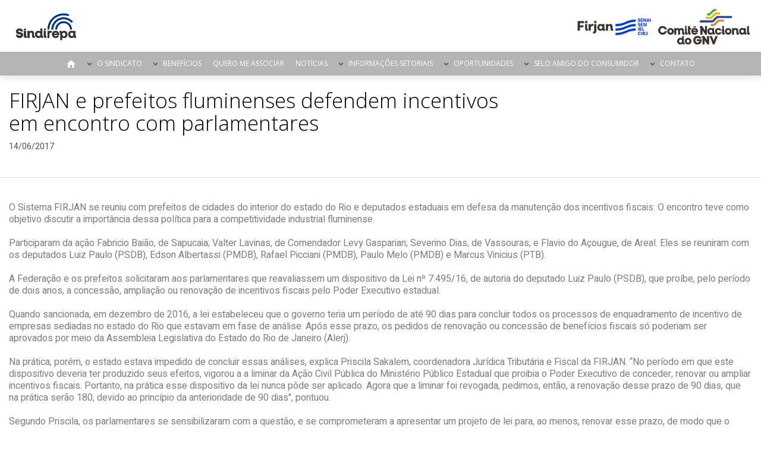

--- FILE ---
content_type: text/html; charset=UTF-8
request_url: http://sindirepa.org.br/noticias/firjan-e-prefeitos-fluminenses-defendem-incentivos-em-encontro-com-parlamentares/
body_size: 9844
content:
<!DOCTYPE html>
<html lang="pt-BR">
<head>
<meta charset="UTF-8">
<meta name="viewport" content="width=device-width, initial-scale=1">

<meta property="og:locale" content="pt_BR">
<meta property="og:url" content="http://sindirepa.org.br/">
<meta property="og:title" content="Sindireparj">
<meta property="og:description" content="Sindirepa">
<meta property="og:image" content="http://sindirepa.org.br/wp-content/uploads/2019/02/LOGOTIPOS-SINDIREPA-RIO-01-1.png">
<meta property="og:image:type" content="image/jpeg">

<script src="https://use.fontawesome.com/335cc799a2.js"></script>
<script src="http://sindirepa.org.br/wp-content/themes/sindicatos/js/jquery-3.1.1.min.js"></script>
<script src="https://cdnjs.cloudflare.com/ajax/libs/fancybox/3.0.47/jquery.fancybox.min.js"></script>
<link rel="stylesheet" href="https://cdnjs.cloudflare.com/ajax/libs/fancybox/3.0.47/jquery.fancybox.min.css" />
<title>FIRJAN e prefeitos fluminenses defendem incentivos em encontro com parlamentares &#8211; Sindireparj</title>
<meta name='robots' content='max-image-preview:large' />
<link rel='stylesheet' id='wp-block-library-css' href='http://sindirepa.org.br/wp-includes/css/dist/block-library/style.min.css?ver=6.2.8' type='text/css' media='all' />
<link rel='stylesheet' id='classic-theme-styles-css' href='http://sindirepa.org.br/wp-includes/css/classic-themes.min.css?ver=6.2.8' type='text/css' media='all' />
<style id='global-styles-inline-css' type='text/css'>
body{--wp--preset--color--black: #000000;--wp--preset--color--cyan-bluish-gray: #abb8c3;--wp--preset--color--white: #ffffff;--wp--preset--color--pale-pink: #f78da7;--wp--preset--color--vivid-red: #cf2e2e;--wp--preset--color--luminous-vivid-orange: #ff6900;--wp--preset--color--luminous-vivid-amber: #fcb900;--wp--preset--color--light-green-cyan: #7bdcb5;--wp--preset--color--vivid-green-cyan: #00d084;--wp--preset--color--pale-cyan-blue: #8ed1fc;--wp--preset--color--vivid-cyan-blue: #0693e3;--wp--preset--color--vivid-purple: #9b51e0;--wp--preset--gradient--vivid-cyan-blue-to-vivid-purple: linear-gradient(135deg,rgba(6,147,227,1) 0%,rgb(155,81,224) 100%);--wp--preset--gradient--light-green-cyan-to-vivid-green-cyan: linear-gradient(135deg,rgb(122,220,180) 0%,rgb(0,208,130) 100%);--wp--preset--gradient--luminous-vivid-amber-to-luminous-vivid-orange: linear-gradient(135deg,rgba(252,185,0,1) 0%,rgba(255,105,0,1) 100%);--wp--preset--gradient--luminous-vivid-orange-to-vivid-red: linear-gradient(135deg,rgba(255,105,0,1) 0%,rgb(207,46,46) 100%);--wp--preset--gradient--very-light-gray-to-cyan-bluish-gray: linear-gradient(135deg,rgb(238,238,238) 0%,rgb(169,184,195) 100%);--wp--preset--gradient--cool-to-warm-spectrum: linear-gradient(135deg,rgb(74,234,220) 0%,rgb(151,120,209) 20%,rgb(207,42,186) 40%,rgb(238,44,130) 60%,rgb(251,105,98) 80%,rgb(254,248,76) 100%);--wp--preset--gradient--blush-light-purple: linear-gradient(135deg,rgb(255,206,236) 0%,rgb(152,150,240) 100%);--wp--preset--gradient--blush-bordeaux: linear-gradient(135deg,rgb(254,205,165) 0%,rgb(254,45,45) 50%,rgb(107,0,62) 100%);--wp--preset--gradient--luminous-dusk: linear-gradient(135deg,rgb(255,203,112) 0%,rgb(199,81,192) 50%,rgb(65,88,208) 100%);--wp--preset--gradient--pale-ocean: linear-gradient(135deg,rgb(255,245,203) 0%,rgb(182,227,212) 50%,rgb(51,167,181) 100%);--wp--preset--gradient--electric-grass: linear-gradient(135deg,rgb(202,248,128) 0%,rgb(113,206,126) 100%);--wp--preset--gradient--midnight: linear-gradient(135deg,rgb(2,3,129) 0%,rgb(40,116,252) 100%);--wp--preset--duotone--dark-grayscale: url('#wp-duotone-dark-grayscale');--wp--preset--duotone--grayscale: url('#wp-duotone-grayscale');--wp--preset--duotone--purple-yellow: url('#wp-duotone-purple-yellow');--wp--preset--duotone--blue-red: url('#wp-duotone-blue-red');--wp--preset--duotone--midnight: url('#wp-duotone-midnight');--wp--preset--duotone--magenta-yellow: url('#wp-duotone-magenta-yellow');--wp--preset--duotone--purple-green: url('#wp-duotone-purple-green');--wp--preset--duotone--blue-orange: url('#wp-duotone-blue-orange');--wp--preset--font-size--small: 13px;--wp--preset--font-size--medium: 20px;--wp--preset--font-size--large: 36px;--wp--preset--font-size--x-large: 42px;--wp--preset--spacing--20: 0.44rem;--wp--preset--spacing--30: 0.67rem;--wp--preset--spacing--40: 1rem;--wp--preset--spacing--50: 1.5rem;--wp--preset--spacing--60: 2.25rem;--wp--preset--spacing--70: 3.38rem;--wp--preset--spacing--80: 5.06rem;--wp--preset--shadow--natural: 6px 6px 9px rgba(0, 0, 0, 0.2);--wp--preset--shadow--deep: 12px 12px 50px rgba(0, 0, 0, 0.4);--wp--preset--shadow--sharp: 6px 6px 0px rgba(0, 0, 0, 0.2);--wp--preset--shadow--outlined: 6px 6px 0px -3px rgba(255, 255, 255, 1), 6px 6px rgba(0, 0, 0, 1);--wp--preset--shadow--crisp: 6px 6px 0px rgba(0, 0, 0, 1);}:where(.is-layout-flex){gap: 0.5em;}body .is-layout-flow > .alignleft{float: left;margin-inline-start: 0;margin-inline-end: 2em;}body .is-layout-flow > .alignright{float: right;margin-inline-start: 2em;margin-inline-end: 0;}body .is-layout-flow > .aligncenter{margin-left: auto !important;margin-right: auto !important;}body .is-layout-constrained > .alignleft{float: left;margin-inline-start: 0;margin-inline-end: 2em;}body .is-layout-constrained > .alignright{float: right;margin-inline-start: 2em;margin-inline-end: 0;}body .is-layout-constrained > .aligncenter{margin-left: auto !important;margin-right: auto !important;}body .is-layout-constrained > :where(:not(.alignleft):not(.alignright):not(.alignfull)){max-width: var(--wp--style--global--content-size);margin-left: auto !important;margin-right: auto !important;}body .is-layout-constrained > .alignwide{max-width: var(--wp--style--global--wide-size);}body .is-layout-flex{display: flex;}body .is-layout-flex{flex-wrap: wrap;align-items: center;}body .is-layout-flex > *{margin: 0;}:where(.wp-block-columns.is-layout-flex){gap: 2em;}.has-black-color{color: var(--wp--preset--color--black) !important;}.has-cyan-bluish-gray-color{color: var(--wp--preset--color--cyan-bluish-gray) !important;}.has-white-color{color: var(--wp--preset--color--white) !important;}.has-pale-pink-color{color: var(--wp--preset--color--pale-pink) !important;}.has-vivid-red-color{color: var(--wp--preset--color--vivid-red) !important;}.has-luminous-vivid-orange-color{color: var(--wp--preset--color--luminous-vivid-orange) !important;}.has-luminous-vivid-amber-color{color: var(--wp--preset--color--luminous-vivid-amber) !important;}.has-light-green-cyan-color{color: var(--wp--preset--color--light-green-cyan) !important;}.has-vivid-green-cyan-color{color: var(--wp--preset--color--vivid-green-cyan) !important;}.has-pale-cyan-blue-color{color: var(--wp--preset--color--pale-cyan-blue) !important;}.has-vivid-cyan-blue-color{color: var(--wp--preset--color--vivid-cyan-blue) !important;}.has-vivid-purple-color{color: var(--wp--preset--color--vivid-purple) !important;}.has-black-background-color{background-color: var(--wp--preset--color--black) !important;}.has-cyan-bluish-gray-background-color{background-color: var(--wp--preset--color--cyan-bluish-gray) !important;}.has-white-background-color{background-color: var(--wp--preset--color--white) !important;}.has-pale-pink-background-color{background-color: var(--wp--preset--color--pale-pink) !important;}.has-vivid-red-background-color{background-color: var(--wp--preset--color--vivid-red) !important;}.has-luminous-vivid-orange-background-color{background-color: var(--wp--preset--color--luminous-vivid-orange) !important;}.has-luminous-vivid-amber-background-color{background-color: var(--wp--preset--color--luminous-vivid-amber) !important;}.has-light-green-cyan-background-color{background-color: var(--wp--preset--color--light-green-cyan) !important;}.has-vivid-green-cyan-background-color{background-color: var(--wp--preset--color--vivid-green-cyan) !important;}.has-pale-cyan-blue-background-color{background-color: var(--wp--preset--color--pale-cyan-blue) !important;}.has-vivid-cyan-blue-background-color{background-color: var(--wp--preset--color--vivid-cyan-blue) !important;}.has-vivid-purple-background-color{background-color: var(--wp--preset--color--vivid-purple) !important;}.has-black-border-color{border-color: var(--wp--preset--color--black) !important;}.has-cyan-bluish-gray-border-color{border-color: var(--wp--preset--color--cyan-bluish-gray) !important;}.has-white-border-color{border-color: var(--wp--preset--color--white) !important;}.has-pale-pink-border-color{border-color: var(--wp--preset--color--pale-pink) !important;}.has-vivid-red-border-color{border-color: var(--wp--preset--color--vivid-red) !important;}.has-luminous-vivid-orange-border-color{border-color: var(--wp--preset--color--luminous-vivid-orange) !important;}.has-luminous-vivid-amber-border-color{border-color: var(--wp--preset--color--luminous-vivid-amber) !important;}.has-light-green-cyan-border-color{border-color: var(--wp--preset--color--light-green-cyan) !important;}.has-vivid-green-cyan-border-color{border-color: var(--wp--preset--color--vivid-green-cyan) !important;}.has-pale-cyan-blue-border-color{border-color: var(--wp--preset--color--pale-cyan-blue) !important;}.has-vivid-cyan-blue-border-color{border-color: var(--wp--preset--color--vivid-cyan-blue) !important;}.has-vivid-purple-border-color{border-color: var(--wp--preset--color--vivid-purple) !important;}.has-vivid-cyan-blue-to-vivid-purple-gradient-background{background: var(--wp--preset--gradient--vivid-cyan-blue-to-vivid-purple) !important;}.has-light-green-cyan-to-vivid-green-cyan-gradient-background{background: var(--wp--preset--gradient--light-green-cyan-to-vivid-green-cyan) !important;}.has-luminous-vivid-amber-to-luminous-vivid-orange-gradient-background{background: var(--wp--preset--gradient--luminous-vivid-amber-to-luminous-vivid-orange) !important;}.has-luminous-vivid-orange-to-vivid-red-gradient-background{background: var(--wp--preset--gradient--luminous-vivid-orange-to-vivid-red) !important;}.has-very-light-gray-to-cyan-bluish-gray-gradient-background{background: var(--wp--preset--gradient--very-light-gray-to-cyan-bluish-gray) !important;}.has-cool-to-warm-spectrum-gradient-background{background: var(--wp--preset--gradient--cool-to-warm-spectrum) !important;}.has-blush-light-purple-gradient-background{background: var(--wp--preset--gradient--blush-light-purple) !important;}.has-blush-bordeaux-gradient-background{background: var(--wp--preset--gradient--blush-bordeaux) !important;}.has-luminous-dusk-gradient-background{background: var(--wp--preset--gradient--luminous-dusk) !important;}.has-pale-ocean-gradient-background{background: var(--wp--preset--gradient--pale-ocean) !important;}.has-electric-grass-gradient-background{background: var(--wp--preset--gradient--electric-grass) !important;}.has-midnight-gradient-background{background: var(--wp--preset--gradient--midnight) !important;}.has-small-font-size{font-size: var(--wp--preset--font-size--small) !important;}.has-medium-font-size{font-size: var(--wp--preset--font-size--medium) !important;}.has-large-font-size{font-size: var(--wp--preset--font-size--large) !important;}.has-x-large-font-size{font-size: var(--wp--preset--font-size--x-large) !important;}
.wp-block-navigation a:where(:not(.wp-element-button)){color: inherit;}
:where(.wp-block-columns.is-layout-flex){gap: 2em;}
.wp-block-pullquote{font-size: 1.5em;line-height: 1.6;}
</style>
<link rel='stylesheet' id='vfb-pro-css' href='http://sindirepa.org.br/wp-content/plugins/vfb-pro/public/assets/css/vfb-style.min.css?ver=2019.05.10' type='text/css' media='all' />
<link rel='stylesheet' id='wp-pagenavi-css' href='http://sindirepa.org.br/wp-content/plugins/wp-pagenavi/pagenavi-css.css?ver=2.70' type='text/css' media='all' />
<link rel='stylesheet' id='sindicatos-style-css' href='http://sindirepa.org.br/wp-content/themes/sindicatos/style.css?ver=6.2.8' type='text/css' media='all' />
<link rel='stylesheet' id='sindicatos-theme-css' href='http://sindirepa.org.br/wp-content/themes/sindicatos/css/theme.css?ver=6.2.8' type='text/css' media='all' />
<link rel='stylesheet' id='dearpdf-style-css' href='http://sindirepa.org.br/wp-content/plugins/dearpdf-lite/assets/css/dearpdf.min.css?ver=2.0.38' type='text/css' media='all' />
<link rel="canonical" href="http://sindirepa.org.br/noticias/firjan-e-prefeitos-fluminenses-defendem-incentivos-em-encontro-com-parlamentares/" />
<link rel='shortlink' href='http://sindirepa.org.br/?p=5298' />
<script data-cfasync="false"> var dearPdfLocation = "http://sindirepa.org.br/wp-content/plugins/dearpdf-lite/assets/"; var dearpdfWPGlobal = [];</script><link rel="icon" href="http://sindirepa.org.br/wp-content/uploads/2017/08/cropped-favicon-automotivo-1-32x32.png" sizes="32x32" />
<link rel="icon" href="http://sindirepa.org.br/wp-content/uploads/2017/08/cropped-favicon-automotivo-1-192x192.png" sizes="192x192" />
<link rel="apple-touch-icon" href="http://sindirepa.org.br/wp-content/uploads/2017/08/cropped-favicon-automotivo-1-180x180.png" />
<meta name="msapplication-TileImage" content="http://sindirepa.org.br/wp-content/uploads/2017/08/cropped-favicon-automotivo-1-270x270.png" />
</head>
<body class="post-template-default single single-post postid-5298 single-format-standard wp-custom-logo group-blog has-header-image has-sidebar colors-light">
<header role="banner">
	<div class="wrapHeader">
		<h1>
			<a href="http://sindirepa.org.br/" title="Página Inicial">
				<span class="hide">Sindireparj</span>
				<img src="http://sindirepa.org.br/wp-content/uploads/2019/02/LOGOTIPOS-SINDIREPA-RIO-01-1.png">
			</a>
		</h1>
		<h2 class="hide">Sindirepa</h2>
		<div class="logos">
												<a href="http://www.firjan.com.br/pagina-inicial.htm" title="Visitar site de Firjan" target="_blank">
						<img src="http://sindirepa.org.br/wp-content/uploads/2019/03/Unknown.png" alt="Logo de Firjan">
					</a>
																<a href="http://www.firjan.com.br/pagina-inicial.htm" title="Visitar site de Comitê Nacional do GNV" target="_blank">
						<img src="http://sindirepa.org.br/wp-content/uploads/2020/03/LOGOTIPOS_COMITE-NACIONAL-DE-GNV-01.png" alt="Logo de Comitê Nacional do GNV">
					</a>
									</div>
		<nav>
			<div class="mobileWrap">
				<div class="menu-principal-container"><ul id="top-menu" class="menu"><li id="menu-item-20" class="home menu-item menu-item-type-post_type menu-item-object-page menu-item-home menu-item-20"><a href="http://sindirepa.org.br/">Página Inicial</a></li>
<li id="menu-item-1494" class="menu-item menu-item-type-custom menu-item-object-custom menu-item-has-children menu-item-1494"><a href="#">O Sindicato<svg class="icon icon-angle-down" aria-hidden="true" role="img"> <use href="#icon-angle-down" xlink:href="#icon-angle-down"></use> </svg></a>
<ul class="sub-menu">
	<li id="menu-item-21" class="menu-item menu-item-type-post_type menu-item-object-page menu-item-21"><a href="http://sindirepa.org.br/quem-somos/">Quem Somos</a></li>
	<li id="menu-item-3191" class="menu-item menu-item-type-post_type menu-item-object-page menu-item-3191"><a href="http://sindirepa.org.br/mensagem-do-presidente/">Mensagem do Presidente</a></li>
	<li id="menu-item-3188" class="menu-item menu-item-type-post_type menu-item-object-page menu-item-3188"><a href="http://sindirepa.org.br/?page_id=3134">Diretoria</a></li>
	<li id="menu-item-2923" class="menu-item menu-item-type-post_type menu-item-object-page menu-item-2923"><a href="http://sindirepa.org.br/convencoes-coletivas/">Convenções Coletivas</a></li>
	<li id="menu-item-8074" class="menu-item menu-item-type-custom menu-item-object-custom menu-item-8074"><a href="http://sindirepa.consir.com.br/index.php">Emissão de Boletos</a></li>
</ul>
</li>
<li id="menu-item-9150" class="menu-item menu-item-type-custom menu-item-object-custom menu-item-has-children menu-item-9150"><a href="#">Benefícios<svg class="icon icon-angle-down" aria-hidden="true" role="img"> <use href="#icon-angle-down" xlink:href="#icon-angle-down"></use> </svg></a>
<ul class="sub-menu">
	<li id="menu-item-777" class="menu-item menu-item-type-post_type menu-item-object-page menu-item-777"><a href="http://sindirepa.org.br/beneficios/">Benefícios PGE</a></li>
	<li id="menu-item-7441" class="menu-item menu-item-type-post_type menu-item-object-page menu-item-7441"><a href="http://sindirepa.org.br/central-de-servicos/">Central de Serviços</a></li>
</ul>
</li>
<li id="menu-item-1350" class="menu-item menu-item-type-post_type menu-item-object-page menu-item-1350"><a href="http://sindirepa.org.br/associe-se/">Quero me Associar</a></li>
<li id="menu-item-11370" class="menu-item menu-item-type-custom menu-item-object-custom menu-item-11370"><a href="http://sindirepa.org.br/noticias">Notícias</a></li>
<li id="menu-item-1557" class="menu-item menu-item-type-custom menu-item-object-custom menu-item-has-children menu-item-1557"><a href="#">Informações Setoriais<svg class="icon icon-angle-down" aria-hidden="true" role="img"> <use href="#icon-angle-down" xlink:href="#icon-angle-down"></use> </svg></a>
<ul class="sub-menu">
	<li id="menu-item-5990" class="menu-item menu-item-type-post_type menu-item-object-page menu-item-5990"><a href="http://sindirepa.org.br/gnv/">Comitê Nacional do GNV</a></li>
	<li id="menu-item-7514" class="menu-item menu-item-type-post_type menu-item-object-page menu-item-7514"><a href="http://sindirepa.org.br/tabela-referencia/">Tabela referência</a></li>
	<li id="menu-item-1504" class="menu-item menu-item-type-post_type menu-item-object-page menu-item-1504"><a rel="publicacao" href="http://sindirepa.org.br/publicacoes/">Publicações</a></li>
	<li id="menu-item-1592" class="menu-item menu-item-type-post_type menu-item-object-page menu-item-1592"><a rel="foto" href="http://sindirepa.org.br/fotos/">Fotos</a></li>
	<li id="menu-item-1503" class="menu-item menu-item-type-post_type menu-item-object-page menu-item-1503"><a rel="video" href="http://sindirepa.org.br/videos/">Vídeos</a></li>
	<li id="menu-item-3187" class="menu-item menu-item-type-post_type menu-item-object-page menu-item-3187"><a href="http://sindirepa.org.br/?page_id=3150">Sindirepa News</a></li>
	<li id="menu-item-6993" class="menu-item menu-item-type-post_type menu-item-object-page menu-item-6993"><a href="http://sindirepa.org.br/boletins-do-sindicato/">Boletins</a></li>
	<li id="menu-item-1593" class="menu-item menu-item-type-post_type menu-item-object-page menu-item-1593"><a href="http://sindirepa.org.br/links-uteis/">Links Úteis</a></li>
	<li id="menu-item-7640" class="menu-item menu-item-type-post_type menu-item-object-page menu-item-7640"><a href="http://sindirepa.org.br/soumaissindirepa/">Sou do Rio, Sou + Sindirepa</a></li>
	<li id="menu-item-8897" class="menu-item menu-item-type-post_type menu-item-object-page menu-item-8897"><a href="http://sindirepa.org.br/sindirepa-favela-art/">Sindirepa – Favela Art</a></li>
</ul>
</li>
<li id="menu-item-3193" class="menu-item menu-item-type-custom menu-item-object-custom menu-item-has-children menu-item-3193"><a href="#">Oportunidades<svg class="icon icon-angle-down" aria-hidden="true" role="img"> <use href="#icon-angle-down" xlink:href="#icon-angle-down"></use> </svg></a>
<ul class="sub-menu">
	<li id="menu-item-3192" class="menu-item menu-item-type-post_type menu-item-object-page menu-item-3192"><a href="http://sindirepa.org.br/banco-de-curriculos/">Banco de Currículos</a></li>
	<li id="menu-item-3299" class="menu-item menu-item-type-custom menu-item-object-custom menu-item-3299"><a target="_blank" rel="noopener" href="http://www.firjan.com.br/senai/educacao/banco-de-talentos/default-1.htm">Banco de Talentos</a></li>
</ul>
</li>
<li id="menu-item-7520" class="menu-item menu-item-type-post_type menu-item-object-page menu-item-has-children menu-item-7520"><a href="http://sindirepa.org.br/seloamigodoconsumidor/">Selo Amigo do Consumidor<svg class="icon icon-angle-down" aria-hidden="true" role="img"> <use href="#icon-angle-down" xlink:href="#icon-angle-down"></use> </svg></a>
<ul class="sub-menu">
	<li id="menu-item-8019" class="menu-item menu-item-type-post_type menu-item-object-page menu-item-8019"><a href="http://sindirepa.org.br/perguntas-e-respostas/">Perguntas e Respostas</a></li>
</ul>
</li>
<li id="menu-item-7724" class="menu-item menu-item-type-custom menu-item-object-custom menu-item-has-children menu-item-7724"><a href="#">Contato<svg class="icon icon-angle-down" aria-hidden="true" role="img"> <use href="#icon-angle-down" xlink:href="#icon-angle-down"></use> </svg></a>
<ul class="sub-menu">
	<li id="menu-item-27" class="menu-item menu-item-type-post_type menu-item-object-page menu-item-27"><a href="http://sindirepa.org.br/contato/">Fale Conosco</a></li>
	<li id="menu-item-7725" class="menu-item menu-item-type-custom menu-item-object-custom menu-item-7725"><a href="http://chat-here.net/f13">Chat</a></li>
</ul>
</li>
</ul></div>			</div>
			<div class="hidden-lg visible-sm-block visible-xs-block col-xs-8 col-sm-9 blockBusca">
				

<form role="search" method="get" class="search-form" action="http://sindirepa.org.br/">
	<label for="search-form-69707679478be">
		<span class="screen-reader-text">Pesquisar por:</span>
	</label>
	<input type="search" id="search-form-69707679478be" class="search-field" placeholder="Pesquisar &hellip;" value="" name="s" />
	<button type="submit" class="search-submit"><i class="fa fa-search" aria-hidden="true"></i></button>
</form>
			</div>
			<div class="actions col-xs-4 col-sm-3">
				<a href="#" class="open activated">Menu <i class="fa fa-bars"></i></a>
				<a href="#" class="close">Menu <i class="fa fa-close"></i></a>
			</div>
		</nav>
	</div>
</header>
<main role="main">	<section id="contentInternas">
		<div class="container">
			<div class="row">
				<article class="post single">
					<div class="header">
						<h1 class="col-xs-12 col-md-8">FIRJAN e prefeitos fluminenses defendem incentivos em encontro com parlamentares</h1>
						<time class="col-xs-12 col-md-8" datetime="2017/06/14 12:00">14/06/2017</time>
					</div>
					<div class="col-xs-12">
						<p>
<span>O Sistema FIRJAN se reuniu com prefeitos de cidades do interior do estado do Rio e deputados estaduais em defesa da manuten&ccedil;&atilde;o dos incentivos fiscais. O encontro teve como objetivo discutir a import&acirc;ncia dessa pol&iacute;tica para a competitividade industrial fluminense.</span></p>
<p>
<span>Participaram da a&ccedil;&atilde;o Fabricio Bai&atilde;o, de Sapucaia; Valter Lavinas, de Comendador Levy Gasparian; Severino Dias, de Vassouras; e Flavio do A&ccedil;ougue, de Areal. Eles se reuniram com os deputados Luiz Paulo (PSDB), Edson Albertassi (PMDB), Rafael Picciani (PMDB), Paulo Melo (PMDB) e Marcus Vinicius (PTB).</span></p>
<p>
<span>A Federa&ccedil;&atilde;o e os prefeitos solicitaram aos parlamentares que reavaliassem um dispositivo da Lei n&ordm; 7.495/16, de autoria do deputado Luiz Paulo (PSDB), que pro&iacute;be, pelo per&iacute;odo de dois anos, a concess&atilde;o, amplia&ccedil;&atilde;o ou renova&ccedil;&atilde;o de incentivos fiscais pelo Poder Executivo estadual.</span></p>
<p>
<span>Quando sancionada, em dezembro de 2016, a lei estabeleceu que o governo teria um per&iacute;odo de at&eacute; 90 dias para concluir todos os processos de enquadramento de incentivo de empresas sediadas no estado do Rio que estavam em fase de an&aacute;lise. Ap&oacute;s esse prazo, os pedidos de renova&ccedil;&atilde;o ou concess&atilde;o de benef&iacute;cios fiscais s&oacute; poderiam ser aprovados por meio da Assembleia Legislativa do Estado do Rio de Janeiro (Alerj).</span></p>
<p>
<span>Na pr&aacute;tica, por&eacute;m, o estado estava impedido de concluir essas an&aacute;lises, explica Priscila Sakalem, coordenadora Jur&iacute;dica Tribut&aacute;ria e Fiscal da FIRJAN. &ldquo;No per&iacute;odo em que este dispositivo deveria ter produzido seus efeitos, vigorou a a liminar da A&ccedil;&atilde;o Civil P&uacute;blica do Minist&eacute;rio P&uacute;blico Estadual que proibia o Poder Executivo de conceder, renovar ou ampliar incentivos fiscais. Portanto, na pr&aacute;tica esse dispositivo da lei nunca p&ocirc;de ser aplicado. Agora que a liminar foi revogada, pedimos, ent&atilde;o, a renova&ccedil;&atilde;o desse prazo de 90 dias, que na pr&aacute;tica ser&atilde;o 180, devido ao princ&iacute;pio da anterioridade de 90 dias&quot;, pontuou.</span></p>
<p>
<span>Segundo Priscila, os parlamentares se sensibilizaram com a quest&atilde;o, e se comprometeram a apresentar um projeto de lei para, ao menos, renovar esse prazo, de modo que o dispositivo legal possa efetivamente surtir efeito. &quot;Isso &eacute; importante para que os contribuintes que est&atilde;o esperando h&aacute; meses possam ter o regular prosseguimento, com a an&aacute;lise dos pleitos de incentivos apresentados, que haviam sido sobrestados por conta da liminar&quot;, &nbsp;disse a coordenadora.</span></p>
<p>
<strong><span><span>Incentivos pelo Confaz</span></span></strong></p>
<p>
<span>Tamb&eacute;m foram discutidos os efeitos do Projeto de Lei Complementar (PLP) 54/2015, que convalida os incentivos fiscais concedidos sem o conv&ecirc;nio do Conselho Nacional de Pol&iacute;tica Fazend&aacute;ria (Confaz). Priscila destaca que, quando sancionado, o PLP s&oacute; validar&aacute; os incentivos que estiverem em vigor nos estados.</span></p>
<p>
<span>O projeto est&aacute; em tramita&ccedil;&atilde;o no Senado Federal, e j&aacute; foi aprovado na C&acirc;mara dos Deputados. &ldquo;Se o estado do Rio n&atilde;o aprovar incentivos que s&atilde;o importantes para setores da economia antes da san&ccedil;&atilde;o da lei federal, o que pode ocorrer a qualquer momento, s&oacute; poder&aacute;, futuramente, com amparo do Confaz. Por isso, &eacute; importante que o governo possa conced&ecirc;-los ou renov&aacute;-los agora&rdquo;, alertou.</span></p>
<p>
<span>Na ocasi&atilde;o, os prefeitos e representantes da Federa&ccedil;&atilde;o tamb&eacute;m apresentaram esses pleitos ao secret&aacute;rio estadual da Casa Civil, Christino &Aacute;ureo. &ldquo;O secret&aacute;rio se mostrou sens&iacute;vel a essas quest&otilde;es e refor&ccedil;ou o apoio do Executivo &agrave; pol&iacute;tica de incentivos&rdquo;, afirmou Priscila.</span></p>
<p>
<span>As reuni&otilde;es s&atilde;o um desdobramento da palestra promovida pelo Sistema FIRJAN na Representa&ccedil;&atilde;o Regional FIRJAN/CIRJ no Centro-Sul Fluminense, em 25 de maio, em que apresentou o cen&aacute;rio dos incentivos fiscais aos prefeitos da regi&atilde;o.</span></p>
<p>
<span>Lu&iacute;s Lima, diretor do Sindicato da Ind&uacute;stria de Cer&acirc;mica para Constru&ccedil;&atilde;o e Olaria do M&eacute;dio Vale do Para&iacute;ba (Sindicer-MVP), ressalta que a continuidade dos incentivos &eacute; primordial para o ambiente de neg&oacute;cios e para a sobreviv&ecirc;ncia das pequenas e m&eacute;dias empresas do estado do Rio.</span></p>
<p>
<span>&ldquo;A interrup&ccedil;&atilde;o dos incentivos pode resultar na fal&ecirc;ncia econ&ocirc;mica do estado. As grandes ind&uacute;strias t&ecirc;m capacidade de se mudar para outras regi&otilde;es, mas as pequenas n&atilde;o, e ser&atilde;o obrigadas a fechar as portas. Com isso se reduz empregos, renda e receita que elas geram para a economia fluminense&rdquo;, disse o empres&aacute;rio.</span></p>
<p>
<span>Os encontros com o secret&aacute;rio e com deputados aconteceu em 13 de junho, no Pal&aacute;cio Guanabara e na Alerj, respectivamente.</span></p>
					</div>
					<div class="col-xs-12 addthisShare">
						<div class="addthis_inline_share_toolbox"></div>
					</div>
				</article>
			</div>
		</div>
	</section>
	<div id="newsletter">
	<div class="container">
		<div class="row">
			<h3 class="col-xs-12 col-sm-4 col-md-5 pull-left">Assine nosso boletim e fique por dentro das notícias do setor</h3>
			<div class="col-xs-12 col-sm-8 col-md-7 pull-right">
				<script>(function() {
	window.mc4wp = window.mc4wp || {
		listeners: [],
		forms: {
			on: function(evt, cb) {
				window.mc4wp.listeners.push(
					{
						event   : evt,
						callback: cb
					}
				);
			}
		}
	}
})();
</script><!-- Mailchimp for WordPress v4.9.9 - https://wordpress.org/plugins/mailchimp-for-wp/ --><form id="mc4wp-form-1" class="mc4wp-form mc4wp-form-1431" method="post" data-id="1431" data-name="Newsletter" ><div class="mc4wp-form-fields"><div>
    <input type="text" name="MMERGE4" placeholder="Seu nome:" required>
</div>
<div>
	<input type="email" name="EMAIL" placeholder="Seu e-mail:" required />
</div>
<div>
	<input type="submit" value="Cadastrar" />
</div></div><label style="display: none !important;">Leave this field empty if you're human: <input type="text" name="_mc4wp_honeypot" value="" tabindex="-1" autocomplete="off" /></label><input type="hidden" name="_mc4wp_timestamp" value="1768978041" /><input type="hidden" name="_mc4wp_form_id" value="1431" /><input type="hidden" name="_mc4wp_form_element_id" value="mc4wp-form-1" /><div class="mc4wp-response"></div></form><!-- / Mailchimp for WordPress Plugin -->			</div>
		</div>
	</div>
</div><section id="beneficios" style="background-image:url(http://sindirepa.org.br/wp-content/uploads/2017/10/banner-beneficios.jpg);">
	<div class="grid">
		<div class="container">
			<div class="row">
				<h2 class="col-xs-12 col-lg-7">CONHEÇA OS BENEFÍCIOS EXCLUSIVOS PARA ASSOCIADOS</h2>
				<ul>
											<li class="col-md-3">
							<h3>REPRESENTATIVIDADE</h3>
							<p>Ações junto ao poder público nas esferas municipais, estadual e federal que buscam promover melhorias no ambiente de negócios, como uma redução de impostos e a simplificação de obrigações que impactam a competitividade da indústria.</p>
						</li>
											<li class="col-md-3">
							<h3>COMPETITIVIDADE</h3>
							<p>Ações que buscam fortalecer as empresas e gerar oportunidades de negócios, além de programas que oferecem condições especiais na compra de produtos e na contratação de serviços de empresas parceiras.</p>
						</li>
											<li class="col-md-3">
							<h3>PRODUTIVIDADE</h3>
							<p>Uma série de produtos e serviços que ajudam empresas de todos os portes a se tornarem ainda mais produtivas. Soluções integradas para produzir mais por menos.</p>
						</li>
											<li class="col-md-3">
							<h3>QUALIDADE DE VIDA</h3>
							<p>Produtos e serviços voltados para o desenvolvimento de ambientes laborais mais seguros e saudáveis, além de assessoria e consultorias para a implementação de soluções em segurança do trabalho, cursos e treinamentos.</p>
						</li>
									</ul>
				<div class="footer col-xs-12">
					<a href="http://sindirepa.org.br/beneficios" class="seeAll">Saiba Mais</a>
				</div>
			</div>
		</div>
	</div>
</section></main>
<footer>
	<div class="widgets">
		<div class="container">
			<div class="row">
				<div class="banners col-xs-12 col-sm-2"><a href="https://www.ms-motorservice.com.br" target="_blank"><img src="http://sindirepa.org.br/wp-content/uploads/2019/03/Untitlerd.png" alt="Banner"></a></div><div class="banners col-xs-12 col-sm-2"><a href="https://www.naturgy.com.br/gnv/simulador_de_economia/simulador_de_economia_rj/?utm_source=google&utm_medium=cpc&utm_term=gnv%20naturgy&utm_content=169910995352&utm_campaign=21842898920&gad_source=1&gbraid=0AAAAApFEOS9_NycaFBVjEN8DwJ2GizzbQ&gclid=Cj0KCQiAyc67BhDSARIsAM95QztTfK1Q3YYnqOe6z4PX58w7SovjvGGn-XQEaYQ5bguKNRZR1OKjVQMaAv-hEALw_wcB" target="_blank"><img src="http://sindirepa.org.br/wp-content/uploads/2024/12/c3069935-64d0-4d55-8592-570c3902cb04.png" alt="Banner"></a></div><div class="banners col-xs-12 col-sm-2"><a href="https://www.delphiautoparts.com/pt-br" target="_blank"><img src="http://sindirepa.org.br/wp-content/uploads/2024/12/126e37bb-efa2-426d-9a36-0da9474a50ad.png" alt="Banner"></a></div><div class="banners col-xs-12 col-sm-2"><a href="https://www.monroe.com/pt-pt/" target="_self"><img src="http://sindirepa.org.br/wp-content/uploads/2025/12/Monroe_Cor.png" alt="Banner"></a></div><div class="banners col-xs-12 col-sm-2"><a href="https://wegamotors.com" target="_blank"><img src="http://sindirepa.org.br/wp-content/uploads/2024/12/LOGO-VERMELHO-PNG.png" alt="Banner"></a></div><div class="banners col-xs-12 col-sm-2"><a href="https://www.castrol.com/pt_br/brazil/home.html?gad_source=1&gbraid=0AAAAADtPo99XX2nPZyy7tbS0WgHX3IZll&gclid=Cj0KCQiAyc67BhDSARIsAM95Qzvd5CgzIsEF73HSDLOmH59mzvQCXXZQ393pG9OlurvZNMCWQGQ_dSgaAt5vEALw_wcB" target="_blank"><img src="http://sindirepa.org.br/wp-content/uploads/2024/12/Castrol-Horizontal-Logo.png" alt="Banner"></a></div>			</div>
		</div>
	</div>
	<div class="info">
		<div class="container">
			<div class="row">
				<div class="col-xs-12 col-sm-9 col-md-9">
					<h4>Sindirepa </h4>
					<address>
						<i class="fa fa-map-marker" aria-hidden="true"></i>  Av. Graça Aranha, 01 - 3º andar 



                    					</address>
					<a class="tel" href="tel:(21) 95947-0164 ">
						<span>
							<i class="fa fa-phone" aria-hidden="true"></i> (21) 95947-0164 						</span>
					</a>
					<a class="email" href="mailto:sindireparj@sindirepa.org.br        |      Ouvidoria - (21) 99176-8825">
						<span>
							<i class="fa fa-envelope" aria-hidden="true"></i> sindireparj@sindirepa.org.br        |      Ouvidoria - (21) 99176-8825						</span>
					</a>
				</div>
				<div class="col-xs-12 col-sm-3 col-md-3 cni">
					<a href="http://www.portaldaindustria.com.br/cni/" target="_blank" title="Ír para o site do CNI">
						<img src="http://sindirepa.org.br/wp-content/uploads/2023/11/Logo-CNI-positiva-PFI-Curva-e1699552113216.png" alt="Logo CNI">
					</a>
				</div>
			</div>
		</div>
	</div>
	<div class="rodape">
		<div class="container">
			<div class="row">
				<div class="col-xs-12 col-sm-12 col-md-4">
					<p>Copyright © 2020 SINDIREPA - Todos os Direitos reservados </p>
				</div>
															<div class="col-xs-8 col-xl-9 col-sm-9 col-md-10 col-lg-4 social pull-right">	
							<ul>
																	<li>
										<a href="https://www.facebook.com/sindireparj/" title="Acessar nossa rede facebook" target="_blank">
											<i class="fa fa-facebook" aria-hidden="true"></i>
										</a>
									</li>
																	<li>
										<a href="https://twitter.com/Sindirepa_" title="Acessar nossa rede twitter" target="_blank">
											<i class="fa fa-twitter" aria-hidden="true"></i>
										</a>
									</li>
																	<li>
										<a href="https://www.instagram.com/sindirepario" title="Acessar nossa rede instagram" target="_blank">
											<i class="fa fa-instagram" aria-hidden="true"></i>
										</a>
									</li>
																	<li>
										<a href="https://pt.linkedin.com/company/sindirepa-rj" title="Acessar nossa rede Linkedin" target="_blank">
											<i class="fa fa-linkedin" aria-hidden="true"></i>
										</a>
									</li>
															</ul>
						</div>
												</div>	
		</div>
	</div>
</footer>
<script src="http://sindirepa.org.br/wp-content/themes/sindicatos/js/scripts.js"></script>
<script src="http://sindirepa.org.br/wp-content/themes/sindicatos/js/swiper.min.js"></script>
<script src="http://sindirepa.org.br/wp-content/themes/sindicatos/js/jquery.maskedinput.min.js"></script>
<script src="https://maps.googleapis.com/maps/api/js?key=AIzaSyATM0IF_seTL3DxQ6jKzXCKq-KAlR2HyrY&sensor=false"></script>
<script type="text/javascript" src="//s7.addthis.com/js/300/addthis_widget.js#pubid=ra-596186899f934c09"></script>
<script src='https://www.google.com/recaptcha/api.js'></script>
<script>(function() {function maybePrefixUrlField () {
  const value = this.value.trim()
  if (value !== '' && value.indexOf('http') !== 0) {
    this.value = 'http://' + value
  }
}

const urlFields = document.querySelectorAll('.mc4wp-form input[type="url"]')
for (let j = 0; j < urlFields.length; j++) {
  urlFields[j].addEventListener('blur', maybePrefixUrlField)
}
})();</script>		<meta http-equiv="imagetoolbar" content="no"><!-- disable image toolbar (if any) -->
		<style>
			:root {
				-webkit-user-select: none;
				-webkit-touch-callout: none;
				-ms-user-select: none;
				-moz-user-select: none;
				user-select: none;
			}
		</style>
		<script type="text/javascript">
			/*<![CDATA[*/
			document.oncontextmenu = function(event) {
				if (event.target.tagName != 'INPUT' && event.target.tagName != 'TEXTAREA') {
					event.preventDefault();
				}
			};
			document.ondragstart = function() {
				if (event.target.tagName != 'INPUT' && event.target.tagName != 'TEXTAREA') {
					event.preventDefault();
				}
			};
			/*]]>*/
		</script>
		<script type='text/javascript' defer src='http://sindirepa.org.br/wp-content/plugins/mailchimp-for-wp/assets/js/forms.js?ver=4.9.9' id='mc4wp-forms-api-js'></script>
<!--
<script type="text/javascript">
	alert($(window).width())
</script>
-->
</body>
</html>